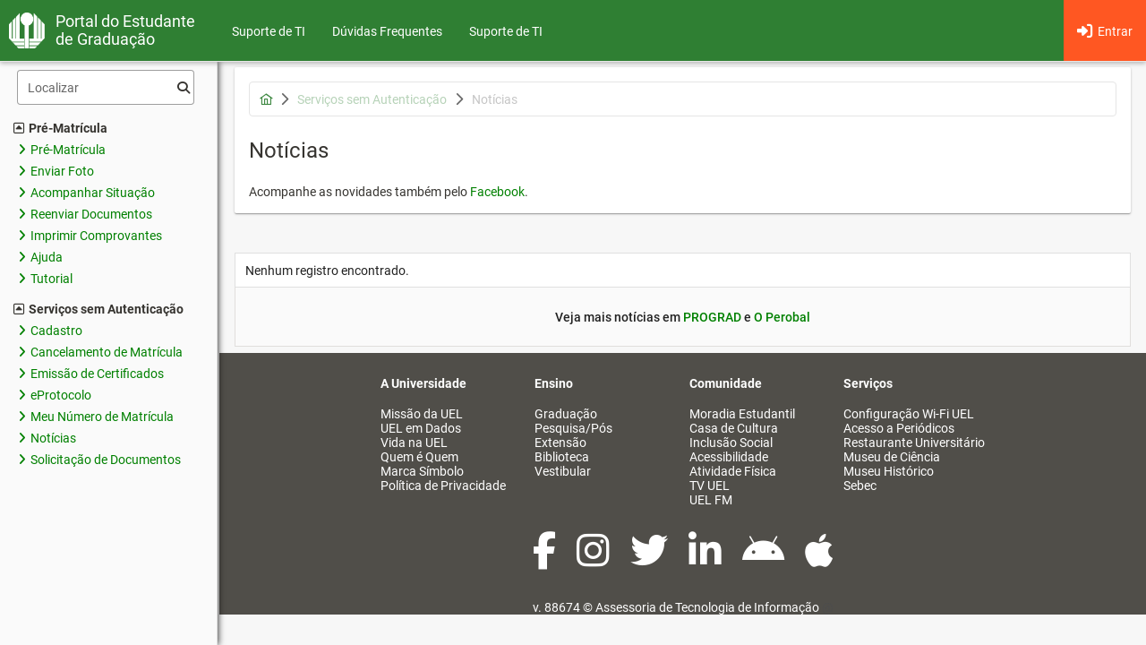

--- FILE ---
content_type: text/html;charset=UTF-8
request_url: https://sistemas.uel.br/portaldoestudante/noticias;jsessionid=fJLvv5IurVEOPrMdFDjktLOsydV3uYDZepHnUZUR.srv-app-12
body_size: 6063
content:
<?xml version='1.0' encoding='UTF-8' ?>
<!DOCTYPE html>
<html lang="pt-BR" xmlns="http://www.w3.org/1999/xhtml"><head id="j_idt2"><link rel="stylesheet" href="/portaldoestudante/jakarta.faces.resource/theme.css.xhtml;uel_jsessionid=1auj7ghD-IvOjYgY_inRkjeXIhHyr3Ev94gfNpgB.fa66d0342fbc?ln=primefaces-uel&amp;v=15.0.10" /><link rel="stylesheet" href="/portaldoestudante/jakarta.faces.resource/primeicons/primeicons.css.xhtml;uel_jsessionid=1auj7ghD-IvOjYgY_inRkjeXIhHyr3Ev94gfNpgB.fa66d0342fbc?ln=primefaces&amp;v=15.0.10" /><link rel="stylesheet" href="/portaldoestudante/jakarta.faces.resource/font-awesome/6.5.2/css/all.min-jsf.css.xhtml;uel_jsessionid=1auj7ghD-IvOjYgY_inRkjeXIhHyr3Ev94gfNpgB.fa66d0342fbc?ln=webjars" /><link rel="stylesheet" href="/portaldoestudante/jakarta.faces.resource/font-awesome/6.5.2/css/v4-shims.min-jsf.css.xhtml;uel_jsessionid=1auj7ghD-IvOjYgY_inRkjeXIhHyr3Ev94gfNpgB.fa66d0342fbc?ln=webjars" /><script src="/portaldoestudante/jakarta.faces.resource/jquery/jquery.js.xhtml;uel_jsessionid=1auj7ghD-IvOjYgY_inRkjeXIhHyr3Ev94gfNpgB.fa66d0342fbc?ln=primefaces&amp;v=15.0.10"></script><script src="/portaldoestudante/jakarta.faces.resource/jquery/jquery-plugins.js.xhtml;uel_jsessionid=1auj7ghD-IvOjYgY_inRkjeXIhHyr3Ev94gfNpgB.fa66d0342fbc?ln=primefaces&amp;v=15.0.10"></script><script src="/portaldoestudante/jakarta.faces.resource/core.js.xhtml;uel_jsessionid=1auj7ghD-IvOjYgY_inRkjeXIhHyr3Ev94gfNpgB.fa66d0342fbc?ln=primefaces&amp;v=15.0.10"></script><link rel="stylesheet" href="/portaldoestudante/jakarta.faces.resource/components.css.xhtml;uel_jsessionid=1auj7ghD-IvOjYgY_inRkjeXIhHyr3Ev94gfNpgB.fa66d0342fbc?ln=primefaces&amp;v=15.0.10" /><script src="/portaldoestudante/jakarta.faces.resource/components.js.xhtml;uel_jsessionid=1auj7ghD-IvOjYgY_inRkjeXIhHyr3Ev94gfNpgB.fa66d0342fbc?ln=primefaces&amp;v=15.0.10"></script><script src="/portaldoestudante/jakarta.faces.resource/filedownload/filedownload.js.xhtml;uel_jsessionid=1auj7ghD-IvOjYgY_inRkjeXIhHyr3Ev94gfNpgB.fa66d0342fbc?ln=primefaces&amp;v=15.0.10"></script><script src="/portaldoestudante/jakarta.faces.resource/touch/touchswipe.js.xhtml;uel_jsessionid=1auj7ghD-IvOjYgY_inRkjeXIhHyr3Ev94gfNpgB.fa66d0342fbc?ln=primefaces&amp;v=15.0.10"></script><script src="/portaldoestudante/jakarta.faces.resource/omnifaces.js.xhtml;uel_jsessionid=1auj7ghD-IvOjYgY_inRkjeXIhHyr3Ev94gfNpgB.fa66d0342fbc?ln=omnifaces&amp;v=4.6.5"></script><script src="/portaldoestudante/jakarta.faces.resource/locales/locale-pt.js.xhtml;uel_jsessionid=1auj7ghD-IvOjYgY_inRkjeXIhHyr3Ev94gfNpgB.fa66d0342fbc?ln=primefaces&amp;v=15.0.10"></script><script>if(window.PrimeFaces){PrimeFaces.settings={locale:'pt_BR',viewId:'/noticias.xhtml',contextPath:'/portaldoestudante',cookiesSecure:false,cookiesSameSite:'Strict',validateEmptyFields:true,considerEmptyStringNull:true,errorPages:{'':'/portaldoestudante/pages/erro.xhtml;uel_jsessionid=1auj7ghD-IvOjYgY_inRkjeXIhHyr3Ev94gfNpgB.fa66d0342fbc'}};}</script>  
        
        <script async="async" src="https://www.googletagmanager.com/gtag/js?id=G-EERYFR4SWT"></script>
        <script>
        window.dataLayer = window.dataLayer || [];
        function gtag(){dataLayer.push(arguments);}
        gtag('js', new Date());

        gtag('config', 'G-EERYFR4SWT');
        </script>
    <title>
        Portal do Estudante - Notícias
    </title>
    <meta name="author" content="Assessoria de Tecnologia de Informação / UEL" />
    <meta name="viewport" content="width=device-width, initial-scale=1" />
    <meta name="theme-color" content="#2e7d32" />
    <link rel="icon" type="image/x-icon" href="https://sistemas.uel.br/images/favicon.png" />
    <link href="https://fonts.googleapis.com/css?family=Lato:400,400italic,700,700italic" rel="stylesheet" type="text/css" />
    <script src="https://www.google.com/recaptcha/api.js?hl=pt-BR" async="async" defer="defer"></script></head><body><div id="j_idt10"></div><script id="j_idt10_s">$(function(){PrimeFaces.cw("AjaxStatus","widget_j_idt10",{id:"j_idt10",delay:0,start:function(){PF('statusDialog').show();},complete:function(xhr,settings,args){PF('statusDialog').hide();}});});</script><div id="j_idt11" class="ui-dialog ui-widget ui-widget-content  ui-shadow ui-hidden-container" style="display:none"><div class="ui-dialog-content ui-widget-content" id="j_idt11_content">
        <div align="center">
            Aguarde...<br />
            <i class="fa fa-spinner fa-spin fa-3x"></i>
        </div></div></div><script id="j_idt11_s">$(function(){PrimeFaces.cw("Dialog","statusDialog",{id:"j_idt11",draggable:false,resizable:false,modal:true});});</script>
    <style>
        .navbar-login {
            width: 305px;
            padding: 10px;
            padding-bottom: 0;
        }

        .navbar-login-session {
            padding: 10px;
            padding-bottom: 0;
            padding-top: 0;
        }

        .navbar-login a {
            color: #008000;
            font-size: 13px;
        }
    </style>
    <script>
        var onResize = function () {
            $("body").css("padding-top", $(".navbar-fixed-top").height() - 58);
        };
        $(window).resize(onResize);
        $(function () {
            onResize();
        });
        $(document).ready(function() {
            $('.navbar-toggle[data-target="#menu"]').on('click', function() {
                $('#menu').collapse('toggle');
            });
        });
    </script>

    <nav class="navbar navbar-default navbar-fixed-top " role="navigation"><div id="j_idt14" style="position: absolute; width: 100%; top: -11px"><div id="j_idt14_start" style="display:none"><img id="j_idt15" src="/portaldoestudante/jakarta.faces.resource/images/loading.gif.xhtml;uel_jsessionid=1auj7ghD-IvOjYgY_inRkjeXIhHyr3Ev94gfNpgB.fa66d0342fbc?ln=primefaces-uel&amp;v=15.0.10&amp;pfdrid_c=true" alt="" style="width: 100%; height: 7px;" /></div></div><script id="j_idt14_s">$(function(){PrimeFaces.cw("AjaxStatus","widget_j_idt14",{id:"j_idt14",delay:0});});</script>
        <div class="container-fluid">
            <div class="navbar-header">
                <button type="button" class="navbar-toggle collapsed" data-target="#menu">
                    <span class="sr-only">Toggle navigation</span>
                    <i class="fa fa-bars fa-2x"></i>
                </button>
                <a href="http://portal.uel.br/home/">
                    <div class="logo-uel"></div>
                </a>
                <div class="navbar-brand-outer">
                    <a class="navbar-brand" href="/portaldoestudante/index">
        Portal do Estudante de Graduação
    </a>
                </div>
            </div>

            <div id="menu" class="collapse navbar-collapse">
                <a href="#menu" accesskey="2"></a>
<form id="j_idt19" name="j_idt19" method="post" action="/portaldoestudante/noticias;uel_jsessionid=1auj7ghD-IvOjYgY_inRkjeXIhHyr3Ev94gfNpgB.fa66d0342fbc" enctype="application/x-www-form-urlencoded">
<input type="hidden" name="j_idt19" value="j_idt19" />
<div class="hidden-lg"><ul class="nav navbar-nav "><li><li class="dropdown dropdown"><a id="j_idt111_dropdown" class="dropdown-toggle" href="#" role="button" data-toggle="dropdown">Pré-Matrícula<b class="caret"></b></a><ul class="dropdown-menu" role="menu" aria-labelledby="j_idt111_dropdown"><li><a href="/portaldoestudante/preMatricula/preMatricula;uel_jsessionid=1auj7ghD-IvOjYgY_inRkjeXIhHyr3Ev94gfNpgB.fa66d0342fbc" class="ui-link ui-widget">
            <i class="fa fa-angle-right"></i><span>Pré-Matrícula</span></a></li><li><a href="/portaldoestudante/preMatricula/uploadFoto;uel_jsessionid=1auj7ghD-IvOjYgY_inRkjeXIhHyr3Ev94gfNpgB.fa66d0342fbc" class="ui-link ui-widget">
            <i class="fa fa-angle-right"></i><span>Enviar Foto</span></a></li><li><a href="/portaldoestudante/preMatricula/situacao;uel_jsessionid=1auj7ghD-IvOjYgY_inRkjeXIhHyr3Ev94gfNpgB.fa66d0342fbc" class="ui-link ui-widget">
            <i class="fa fa-angle-right"></i><span>Acompanhar Situação</span></a></li><li><a href="/portaldoestudante/preMatricula/uploadDocumentos;uel_jsessionid=1auj7ghD-IvOjYgY_inRkjeXIhHyr3Ev94gfNpgB.fa66d0342fbc" class="ui-link ui-widget">
            <i class="fa fa-angle-right"></i><span>Reenviar Documentos</span></a></li><li><a href="/portaldoestudante/preMatricula/reimpressao;uel_jsessionid=1auj7ghD-IvOjYgY_inRkjeXIhHyr3Ev94gfNpgB.fa66d0342fbc" class="ui-link ui-widget">
            <i class="fa fa-angle-right"></i><span>Imprimir Comprovantes</span></a></li><li><a href="/portaldoestudante/preMatricula/ajuda;uel_jsessionid=1auj7ghD-IvOjYgY_inRkjeXIhHyr3Ev94gfNpgB.fa66d0342fbc" class="ui-link ui-widget">
            <i class="fa fa-angle-right"></i><span>Ajuda</span></a></li><li><a id="j_idt124" href="#" class="ui-commandlink ui-widget" onclick="PrimeFaces.addSubmitParam('j_idt19',{'j_idt124':'j_idt124'}).submit('j_idt19','_blank');return false;" target="_blank">
                        <i class="fa fa-angle-right"></i><span>Tutorial</span></a><script id="j_idt124_s">$(function(){PrimeFaces.cw("CommandLink","widget_j_idt124",{id:"j_idt124"});});</script></li></ul></li></li><li></li><li></li><li></li><li><li class="dropdown dropdown"><a id="j_idt135_dropdown" class="dropdown-toggle" href="#" role="button" data-toggle="dropdown">Serviços sem Autenticação<b class="caret"></b></a><ul class="dropdown-menu" role="menu" aria-labelledby="j_idt135_dropdown"><li><a href="/portaldoestudante/previaCadastro;uel_jsessionid=1auj7ghD-IvOjYgY_inRkjeXIhHyr3Ev94gfNpgB.fa66d0342fbc" class="ui-link ui-widget">
            <i class="fa fa-angle-right"></i><span>Cadastro</span></a></li><li><a href="/portaldoestudante/requerimentoCancelamento;uel_jsessionid=1auj7ghD-IvOjYgY_inRkjeXIhHyr3Ev94gfNpgB.fa66d0342fbc" class="ui-link ui-widget">
            <i class="fa fa-angle-right"></i><span>Cancelamento de Matrícula</span></a></li><li><a href="/portaldoestudante/certificados;uel_jsessionid=1auj7ghD-IvOjYgY_inRkjeXIhHyr3Ev94gfNpgB.fa66d0342fbc" class="ui-link ui-widget">
            <i class="fa fa-angle-right"></i><span>Emissão de Certificados</span></a></li><li><a href="/portaldoestudante/eprotocolo;uel_jsessionid=1auj7ghD-IvOjYgY_inRkjeXIhHyr3Ev94gfNpgB.fa66d0342fbc" class="ui-link ui-widget">
            <i class="fa fa-angle-right"></i><span>eProtocolo</span></a></li><li><a href="/portaldoestudante/meuNumeroMatricula;uel_jsessionid=1auj7ghD-IvOjYgY_inRkjeXIhHyr3Ev94gfNpgB.fa66d0342fbc" class="ui-link ui-widget">
            <i class="fa fa-angle-right"></i><span>Meu Número de Matrícula</span></a></li><li><a href="/portaldoestudante/noticias;uel_jsessionid=1auj7ghD-IvOjYgY_inRkjeXIhHyr3Ev94gfNpgB.fa66d0342fbc" class="ui-link ui-widget">
            <i class="fa fa-angle-right"></i><span>Notícias</span></a></li><li><a href="/portaldoestudante/solicitacaoDocumentos;uel_jsessionid=1auj7ghD-IvOjYgY_inRkjeXIhHyr3Ev94gfNpgB.fa66d0342fbc" class="ui-link ui-widget">
            <i class="fa fa-angle-right"></i><span>Solicitação de Documentos</span></a></li></ul></li></li></ul></div><ul id="j_idt110_tree" class="nav tree-nav" style="display: none"><li><input id="j_idt110_filter" name="j_idt110_filter" type="text" class="ui-inputfield ui-inputtext ui-widget ui-state-default menu-filter" placeholder="Localizar" /><script id="j_idt110_filter_s">$(function(){PrimeFaces.cw("InputText","widget_j_idt110_filter",{id:"j_idt110_filter"});});</script><span class="fa fa-search treemenu-search"></span></li><li><li><label class="tree-toggle nav-header "><i class="fa fa-caret-square-o-up"></i>Pré-Matrícula</label><ul class="nav nav-list tree"><li><a href="/portaldoestudante/preMatricula/preMatricula;uel_jsessionid=1auj7ghD-IvOjYgY_inRkjeXIhHyr3Ev94gfNpgB.fa66d0342fbc" class="ui-link ui-widget">
            <i class="fa fa-angle-right"></i><span>Pré-Matrícula</span></a></li><li><a href="/portaldoestudante/preMatricula/uploadFoto;uel_jsessionid=1auj7ghD-IvOjYgY_inRkjeXIhHyr3Ev94gfNpgB.fa66d0342fbc" class="ui-link ui-widget">
            <i class="fa fa-angle-right"></i><span>Enviar Foto</span></a></li><li><a href="/portaldoestudante/preMatricula/situacao;uel_jsessionid=1auj7ghD-IvOjYgY_inRkjeXIhHyr3Ev94gfNpgB.fa66d0342fbc" class="ui-link ui-widget">
            <i class="fa fa-angle-right"></i><span>Acompanhar Situação</span></a></li><li><a href="/portaldoestudante/preMatricula/uploadDocumentos;uel_jsessionid=1auj7ghD-IvOjYgY_inRkjeXIhHyr3Ev94gfNpgB.fa66d0342fbc" class="ui-link ui-widget">
            <i class="fa fa-angle-right"></i><span>Reenviar Documentos</span></a></li><li><a href="/portaldoestudante/preMatricula/reimpressao;uel_jsessionid=1auj7ghD-IvOjYgY_inRkjeXIhHyr3Ev94gfNpgB.fa66d0342fbc" class="ui-link ui-widget">
            <i class="fa fa-angle-right"></i><span>Imprimir Comprovantes</span></a></li><li><a href="/portaldoestudante/preMatricula/ajuda;uel_jsessionid=1auj7ghD-IvOjYgY_inRkjeXIhHyr3Ev94gfNpgB.fa66d0342fbc" class="ui-link ui-widget">
            <i class="fa fa-angle-right"></i><span>Ajuda</span></a></li><li><a id="j_idt124" href="#" class="ui-commandlink ui-widget" onclick="PrimeFaces.addSubmitParam('j_idt19',{'j_idt124':'j_idt124'}).submit('j_idt19','_blank');return false;" target="_blank">
                        <i class="fa fa-angle-right"></i><span>Tutorial</span></a><script id="j_idt124_s">$(function(){PrimeFaces.cw("CommandLink","widget_j_idt124",{id:"j_idt124"});});</script></li></ul></li></li><li></li><li></li><li></li><li><li><label class="tree-toggle nav-header "><i class="fa fa-caret-square-o-up"></i>Serviços sem Autenticação</label><ul class="nav nav-list tree"><li><a href="/portaldoestudante/previaCadastro;uel_jsessionid=1auj7ghD-IvOjYgY_inRkjeXIhHyr3Ev94gfNpgB.fa66d0342fbc" class="ui-link ui-widget">
            <i class="fa fa-angle-right"></i><span>Cadastro</span></a></li><li><a href="/portaldoestudante/requerimentoCancelamento;uel_jsessionid=1auj7ghD-IvOjYgY_inRkjeXIhHyr3Ev94gfNpgB.fa66d0342fbc" class="ui-link ui-widget">
            <i class="fa fa-angle-right"></i><span>Cancelamento de Matrícula</span></a></li><li><a href="/portaldoestudante/certificados;uel_jsessionid=1auj7ghD-IvOjYgY_inRkjeXIhHyr3Ev94gfNpgB.fa66d0342fbc" class="ui-link ui-widget">
            <i class="fa fa-angle-right"></i><span>Emissão de Certificados</span></a></li><li><a href="/portaldoestudante/eprotocolo;uel_jsessionid=1auj7ghD-IvOjYgY_inRkjeXIhHyr3Ev94gfNpgB.fa66d0342fbc" class="ui-link ui-widget">
            <i class="fa fa-angle-right"></i><span>eProtocolo</span></a></li><li><a href="/portaldoestudante/meuNumeroMatricula;uel_jsessionid=1auj7ghD-IvOjYgY_inRkjeXIhHyr3Ev94gfNpgB.fa66d0342fbc" class="ui-link ui-widget">
            <i class="fa fa-angle-right"></i><span>Meu Número de Matrícula</span></a></li><li><a href="/portaldoestudante/noticias;uel_jsessionid=1auj7ghD-IvOjYgY_inRkjeXIhHyr3Ev94gfNpgB.fa66d0342fbc" class="ui-link ui-widget">
            <i class="fa fa-angle-right"></i><span>Notícias</span></a></li><li><a href="/portaldoestudante/solicitacaoDocumentos;uel_jsessionid=1auj7ghD-IvOjYgY_inRkjeXIhHyr3Ev94gfNpgB.fa66d0342fbc" class="ui-link ui-widget">
            <i class="fa fa-angle-right"></i><span>Solicitação de Documentos</span></a></li></ul></li></li></ul><script>$(document).ready(function() {$("#j_idt110_tree").appendTo("#treeContainer");$("#j_idt110_tree").show();$('.tree-toggle').click(function () {$(this).parent().children('ul.tree').toggle(200);if($(this).children('i').attr('class') == 'fa fa-caret-square-o-down'){$(this).children('i').attr('class','fa fa-caret-square-o-up')} else if($(this).children('i').attr('class') == 'fa fa-caret-square-o-up'){$(this).children('i').attr('class','fa fa-caret-square-o-down')}});$('#j_idt110_filter').keyup(function(){$("#j_idt110_tree").find('a').each(function(i){ if($(this).text().toLowerCase().indexOf($('#j_idt110_filter').val().toLowerCase()) > -1){$(this).parent().show()} else{$(this).parent().hide()} });$("#j_idt110_tree").filter('ul').children().filter('li').each(function(i){if($(this).children().find('a').length > 0 && $(this).children().find('li').filter(function() {if($(this).css('display') == 'block' && !$(this).html() == ''){return true;}else{return false}}).length == 0){$(this).hide()} else{ $(this).show() }})})});</script><ul class="nav navbar-nav "><li><a href="https://sites.uel.br/ati/atendimento/" class="ui-link ui-widget">
            <i class="fa fa-angle-right"></i><span>Suporte de TI</span></a></li><li><a href="/portaldoestudante/ajuda;uel_jsessionid=1auj7ghD-IvOjYgY_inRkjeXIhHyr3Ev94gfNpgB.fa66d0342fbc" class="ui-link ui-widget">
            <i class="fa fa-angle-right"></i><span>Dúvidas Frequentes</span></a></li></ul><input type="hidden" name="jakarta.faces.ViewState" id="j_id1:jakarta.faces.ViewState:0" value="-9031048911030761648:-1650282232575325970" autocomplete="off" />
</form>
<form id="j_idt155" name="j_idt155" method="post" action="/portaldoestudante/noticias;uel_jsessionid=1auj7ghD-IvOjYgY_inRkjeXIhHyr3Ev94gfNpgB.fa66d0342fbc" enctype="application/x-www-form-urlencoded">
<input type="hidden" name="j_idt155" value="j_idt155" />

                    <ul class="nav navbar-nav navbar-right" style="margin-right: -15px"><li><a href="/portaldoestudante/private/index;uel_jsessionid=1auj7ghD-IvOjYgY_inRkjeXIhHyr3Ev94gfNpgB.fa66d0342fbc" class="ui-link ui-widget destaque">
            <i class="fa fa-sign-in fa-lg"></i><span>Entrar</span></a></li>
                    </ul><input type="hidden" name="jakarta.faces.ViewState" id="j_id1:jakarta.faces.ViewState:1" value="-9031048911030761648:-1650282232575325970" autocomplete="off" />
</form>
        <h1 style="color: white; float: right;"></h1><ul class="nav navbar-nav "><li></li><li><a href="https://sites.uel.br/ati/atendimento/" class="ui-link ui-widget" target="_blank">
            <i class="fa fa-angle-right"></i><span>Suporte de TI</span></a></li></ul>
            </div>
        </div>
    </nav>

    <div class="container-block">
        <div class="container-fluid" style="padding-left: 0;padding-right: 0;">
<form id="j_idt185" name="j_idt185" method="post" action="/portaldoestudante/noticias;uel_jsessionid=1auj7ghD-IvOjYgY_inRkjeXIhHyr3Ev94gfNpgB.fa66d0342fbc" enctype="application/x-www-form-urlencoded">
<input type="hidden" name="j_idt185" value="j_idt185" />

                <div id="treeContainer" class="hidden-xs hidden-sm hidden-md col-md-2 col-all-310" style="position: fixed;height: calc(100% - 68px);padding-top: 10px;border-right: 1px solid rgb(224, 224, 224);">
                </div><input type="hidden" name="jakarta.faces.ViewState" id="j_id1:jakarta.faces.ViewState:2" value="-9031048911030761648:-1650282232575325970" autocomplete="off" />
</form>
            <div class="col-lg-10 col-all-100p" id="content">
                <a href="#content" accesskey="1"></a>
<form id="j_idt188" name="j_idt188" method="post" action="/portaldoestudante/noticias;uel_jsessionid=1auj7ghD-IvOjYgY_inRkjeXIhHyr3Ev94gfNpgB.fa66d0342fbc" enctype="application/x-www-form-urlencoded">
<input type="hidden" name="j_idt188" value="j_idt188" />

            <div class="ui-g">
                <div class="ui-g-12">
                    <div class="card"><nav id="j_idt188:j_idt202" class="ui-breadcrumb ui-module ui-widget ui-widget-header ui-helper-clearfix" aria-label="Breadcrumb"><ol class="ui-breadcrumb-items"><li><a tabindex="0" class="ui-menuitem-link ui-breadcrumb-home-icon ui-icon ui-icon-home" href="/portaldoestudante/index;uel_jsessionid=1auj7ghD-IvOjYgY_inRkjeXIhHyr3Ev94gfNpgB.fa66d0342fbc"><span class="ui-menuitem-text"></span></a></li><li><span class="ui-menuitem-link ui-state-disabled"><span class="ui-menuitem-text">Serviços sem Autenticação</span></span></li><li><span class="ui-menuitem-link ui-state-disabled"><span class="ui-menuitem-text">Notícias</span></span></li></ol></nav><script id="j_idt188:j_idt202_s">$(function(){PrimeFaces.cw("BreadCrumb","widget_j_idt188_j_idt202",{id:"j_idt188:j_idt202",seo:false});});</script>
                        <h1>Notícias</h1>
                        Acompanhe as novidades também pelo <a href="https://www.facebook.com/prograduel">Facebook</a>.
                    </div>
                </div>
            </div>
    <div class="ui-g ui-fluid">
        <div class="ui-g-12">
        </div>
    </div>
    <style type="text/css">
        .ui-datagrid-content .ui-datagrid-column {
            padding: 1em;
        }
    </style>
    <div class="ui-g ui-fluid">
        <div class="ui-g-12"><div id="j_idt188:j_idt222" class="ui-datagrid ui-widget noticias-perobal"><div id="j_idt188:j_idt222_content" class="ui-datagrid-content ui-datagrid-content-empty ui-widget-content">Nenhum registro encontrado.</div><div class="ui-datagrid-footer ui-widget-header">
                    <p>Veja mais notícias em <a href="https://sites.uel.br/prograd/" target="_blank">PROGRAD</a> e <a href="https://operobal.uel.br/" target="_blank">O Perobal</a></p></div></div><script id="j_idt188:j_idt222_s">$(function(){PrimeFaces.cw("DataGrid","widget_j_idt188_j_idt222",{id:"j_idt188:j_idt222"});});</script>
        </div>
    </div><input type="hidden" name="jakarta.faces.ViewState" id="j_id1:jakarta.faces.ViewState:3" value="-9031048911030761648:-1650282232575325970" autocomplete="off" />
</form>
                <script>
                    jQuery(document).ready(function () {
                        var offset = 250;
                        var duration = 300;
                        jQuery(window).scroll(function () {
                            if (jQuery(this).scrollTop() > offset) {
                                jQuery('.bottom-toolbar').fadeIn(duration).css("display", "flex");
                            } else {
                                jQuery('.bottom-toolbar').fadeOut(duration);
                            }
                        });
                    });
                </script>
            </div>
        </div>
    </div>
    <div class="footer-block col-all-100p" id="footer">
        <a href="#footer" accesskey="3"></a>
    <div class="container-fluid">
        <div class="ui-g ui-fluid">
            <div class="ui-g-12 ui-md-2 ui-lg-2"></div>
            <div class="ui-g-12 ui-md-2">
                    <h4>A Universidade</h4>
                    <ul class="nav nav-list">
                        <li>
                            <a href="http://www.uel.br/proplan/portal/pages/proplan/missao-da-uel.php" role="menuitem" tabindex="-1">Missão da UEL</a>
                        </li>
                        <li>
                            <a href="http://www.uel.br/proplan/portal/pages/proplan/uel-em-dados.php" role="menuitem" tabindex="-1">UEL em Dados</a>
                        </li>
                        <li>
                            <a href="http://www.uel.br/portal/dados-uel/index.php?content=vida-uel.html" role="menuitem" tabindex="-1">Vida na UEL</a>
                        </li>
                        <li>
                            <a href="http://www.uel.br/prorh/quemequem/" role="menuitem" tabindex="-1">Quem é Quem</a>
                        </li>
                        <li>
                            <a href="https://portal.uel.br/conheca-a-uel/pages/marca-e-logotipo.php" role="menuitem" tabindex="-1">Marca Símbolo</a>
                        </li>
                        <li>
                            <a href="https://sites.uel.br/lgpd/" role="menuitem" tabindex="-1">Política de Privacidade</a>
                        </li>
                    </ul>
            </div>
            <div class="ui-g-12 ui-md-2">
                    <h4>Ensino</h4>
                    <ul class="nav nav-list">
                        <li>
                            <a href="http://www.uel.br/prograd/" role="menuitem" tabindex="-1">Graduação</a>
                        </li>
                        <li>
                            <a href="http://www.uel.br/proppg/" role="menuitem" tabindex="-1">Pesquisa/Pós</a>
                        </li>
                        <li>
                            <a href="http://www.proex.uel.br/?novo-portal=true" role="menuitem" tabindex="-1">Extensão</a>
                        </li>
                        <li>
                            <a href="http://www.uel.br/bc" role="menuitem" tabindex="-1">Biblioteca</a>
                        </li>
                        <li>
                            <a href="http://www.uel.br/cops/" role="menuitem" tabindex="-1">Vestibular</a>
                        </li>
                    </ul>
            </div>
            <div class="ui-g-12 ui-md-2">
                    <h4>Comunidade</h4>
                    <ul class="nav nav-list">
                        <li>
                            <a href="http://www.uel.br/portal/frm/frmOpcao.php?opcao=http://www.uel.br/sebec/moradiaestudantil" role="menuitem" tabindex="-1">Moradia Estudantil</a>
                        </li>
                        <li>
                            <a href="http://www.uel.br/cc" role="menuitem" tabindex="-1">Casa de Cultura</a>
                        </li>
                        <li>
                            <a href="http://www.uel.br/inclusaosocial" role="menuitem" tabindex="-1">Inclusão Social</a>
                        </li>
                        <li>
                            <a href="http://www.uel.br/prograd/nac" role="menuitem" tabindex="-1">Acessibilidade</a>
                        </li>
                        <li>
                            <a href="http://www.uel.br/cef/nafi" role="menuitem" tabindex="-1">Atividade Física</a>
                        </li>
                        <li>
                            <a href="http://www.uel.br/tv" role="menuitem" tabindex="-1">TV UEL</a>
                        </li>
                        <li>
                            <a href="http://www.uel.br/uelfm" role="menuitem" tabindex="-1">UEL FM</a>
                        </li>
                    </ul>
            </div>
            <div class="ui-g-12 ui-md-2">
        <h4>Serviços</h4>
        <ul class="nav nav-list">
            <li>
                <a href="http://www.uel.br/ati/suporte/pages/configuracao-wi-fi-uel.php" role="menuitem" tabindex="-1">Configuração Wi-Fi UEL</a>
            </li>
            <li>
                <a href="http://www.uel.br/ati/suporte/pages/acessando-periodicos-da-capes-fora-da-uel.php" role="menuitem" tabindex="-1">Acesso a Periódicos</a>
            </li>
            <li>
                <a href="http://www.uel.br/ru" role="menuitem" tabindex="-1">Restaurante Universitário</a>
            </li>
            <li>
                <a href="http://www.uel.br/portal/frm/frmOpcao.php?opcao=http://www.mctlondrina.uel.br" role="menuitem" tabindex="-1">Museu de Ciência</a>
            </li>
            <li>
                <a href="http://www.uel.br/portal/frm/frmOpcao.php?opcao=http://www.uel.br/museu" role="menuitem" tabindex="-1">Museu Histórico</a>
            </li>
            <li>
                <a href="http://www.uel.br/sebec" role="menuitem" tabindex="-1">Sebec</a>
            </li>
        </ul>
            </div>
        </div>
        <div class="ui-g ui-fluid">
            <div style="margin-left: auto;margin-right: auto;margin-top: 20px;margin-bottom: 10px;">
                <a href="https://www.facebook.com/ueloficial/" title="Facebook" style="margin-right: 20px;">
                    <i class="fa fa-3x fa-facebook"></i>
                </a>
                <a href="https://www.instagram.com/ueloficial/?hl=pt-br" title="Instagram" style="margin-right: 20px;">
                    <i class="fa fa-3x fa-instagram"></i>
                </a>
                <a href="https://twitter.com/ueloficial" title="Twitter" style="margin-right: 20px;">
                    <i class="fa fa-3x fa-twitter"></i>
                </a>
                <a href="https://www.linkedin.com/school/uel---universidade-estadual-de-londrina/" title="Linkedin" style="margin-right: 20px;">
                    <i class="fa fa-3x fa-linkedin"></i>
                </a>
                <a href="https://play.google.com/store/apps/details?id=br.uel.ati.app.uel_mobile" title="Play Store" style="margin-right: 20px;">
                    <i class="fa fa-3x fa-android"></i>
                </a>
                <a href="https://apps.apple.com/br/app/uel-mobile/id1532054516" title="App Store">
                    <i class="fa fa-3x fa-apple"></i>
                </a>
            </div>
        </div>
    </div>
    <div class="copyright">
        v. 
        88674
     © <a href="http://www.uel.br/ati/">Assessoria de Tecnologia de Informação</a> <span style="color: #4d4d4d">@ </span>
    </div>
    </div><div id="j_idt249" class="ui-dialog ui-widget ui-widget-content  ui-shadow ui-hidden-container" style="display:none"><div class="ui-dialog-titlebar ui-widget-header ui-helper-clearfix"><span id="j_idt249_title" class="ui-dialog-title">Sessão Encerrada!</span></div><div class="ui-dialog-content ui-widget-content" id="j_idt249_content">Clique no botão abaixo ou recarregue a página para entrar novamente!</div><div class="ui-dialog-footer ui-widget-content"><div><span id="j_idt251" class="ui-linkbutton destaque ui-button ui-widget ui-state-default ui-button-text-only"><a href="/portaldoestudante/noticias;uel_jsessionid=1auj7ghD-IvOjYgY_inRkjeXIhHyr3Ev94gfNpgB.fa66d0342fbc"><span class="ui-button-text ui-c">Recarregar</span></a></span><script id="j_idt251_s">$(function(){PrimeFaces.cw("LinkButton","widget_j_idt251",{id:"j_idt251"});});</script></div></div></div><script id="j_idt249_s">$(function(){PrimeFaces.cw("Dialog","sessionExpiredDlg",{id:"j_idt249",modal:true,blockScroll:true});});</script>
<form id="j_idt253" name="j_idt253" method="post" action="/portaldoestudante/noticias;uel_jsessionid=1auj7ghD-IvOjYgY_inRkjeXIhHyr3Ev94gfNpgB.fa66d0342fbc" enctype="application/x-www-form-urlencoded">
<input type="hidden" name="j_idt253" value="j_idt253" />
<div id="mensagemDiv"><div id="j_idt254" class="ui-dialog ui-widget ui-widget-content  ui-shadow ui-hidden-container" style="display:none"><div class="ui-dialog-titlebar ui-widget-header ui-helper-clearfix"><span id="j_idt254_title" class="ui-dialog-title"></span><a href="#" class="ui-dialog-titlebar-icon ui-dialog-titlebar-close"><span class="ui-icon ui-icon-closethick"></span></a></div><div class="ui-dialog-content ui-widget-content" id="j_idt254_content"></div><div class="ui-dialog-footer ui-widget-content"><div><button id="j_idt256" name="j_idt256" class="ui-button ui-widget ui-state-default ui-button-text-icon-left ui-confirmdialog-no" onclick="PrimeFaces.ab({s:&quot;j_idt256&quot;,f:&quot;j_idt253&quot;});return false;" type="submit"><span class="ui-button-icon-left ui-icon ui-c pi pi-times"></span><span class="ui-button-text ui-c">Marcar como não lida</span></button><script id="j_idt256_s">$(function(){PrimeFaces.cw("CommandButton","widget_j_idt256",{id:"j_idt256"});});</script><button id="j_idt257" name="j_idt257" class="ui-button ui-widget ui-state-default ui-button-text-icon-left ui-confirmdialog-yes destaque" onclick="PrimeFaces.bcn(this,event,[function(event){PF('mensagemDlg').hide();},function(event){PrimeFaces.ab({s:&quot;j_idt257&quot;,f:&quot;j_idt253&quot;});return false;}]);" type="submit"><span class="ui-button-icon-left ui-icon ui-c pi pi-check"></span><span class="ui-button-text ui-c">Fechar</span></button><script id="j_idt257_s">$(function(){PrimeFaces.cw("CommandButton","widget_j_idt257",{id:"j_idt257"});});</script></div></div></div><script id="j_idt254_s">$(function(){PrimeFaces.cw("Dialog","mensagemDlg",{id:"j_idt254"});});</script></div><div id="default_messages" class="ui-dialog ui-widget ui-widget-content  ui-shadow ui-hidden-container" style="display:none"><div class="ui-dialog-titlebar ui-widget-header ui-helper-clearfix"><span id="default_messages_title" class="ui-dialog-title">Mensagem</span><a href="#" class="ui-dialog-titlebar-icon ui-dialog-titlebar-close"><span class="ui-icon ui-icon-closethick"></span></a></div><div class="ui-dialog-content ui-widget-content" id="default_messages_content"><div id="j_idt258" class="ui-messages ui-widget" aria-live="polite"></div><script id="j_idt258_s">$(function(){PrimeFaces.cw("Messages","widget_j_idt258",{id:"j_idt258",closable:false});});</script></div><div class="ui-dialog-footer ui-widget-content"><div><button id="j_idt259" name="j_idt259" class="ui-button ui-widget ui-state-default ui-button-text-icon-left" onclick="PF('messagesDlg').hide()" type="button"><span class="ui-button-icon-left ui-icon ui-c fa fa-close"></span><span class="ui-button-text ui-c">Fechar</span></button><script id="j_idt259_s">$(function(){PrimeFaces.cw("CommandButton","widget_j_idt259",{id:"j_idt259"});});</script></div></div></div><script id="default_messages_s">$(function(){PrimeFaces.cw("Dialog","messagesDlg",{id:"default_messages",modal:true});});</script><div id="j_idt260" class="ui-confirm-dialog ui-dialog ui-widget ui-widget-content ui-shadow ui-hidden-container"><div class="ui-dialog-titlebar ui-widget-header ui-helper-clearfix"><span id="j_idt260_title" class="ui-dialog-title"></span><a href="#" class="ui-dialog-titlebar-icon ui-dialog-titlebar-close"><span class="ui-icon ui-icon-closethick"></span></a></div><div class="ui-dialog-content ui-widget-content" id="j_idt260_content"><span class="ui-icon ui-icon-alert ui-confirm-dialog-severity"></span><span class="ui-confirm-dialog-message"></span></div><div class="ui-dialog-buttonpane ui-dialog-footer ui-widget-content ui-helper-clearfix"><button id="j_idt261" name="j_idt261" class="ui-button ui-widget ui-state-default ui-button-text-icon-left ui-confirmdialog-no" type="button"><span class="ui-button-icon-left ui-icon ui-c pi pi-times"></span><span class="ui-button-text ui-c">Não</span></button><script id="j_idt261_s">$(function(){PrimeFaces.cw("CommandButton","widget_j_idt261",{id:"j_idt261"});});</script><button id="j_idt262" name="j_idt262" class="ui-button ui-widget ui-state-default ui-button-text-icon-left ui-confirmdialog-yes" type="button"><span class="ui-button-icon-left ui-icon ui-c pi pi-check"></span><span class="ui-button-text ui-c">Sim</span></button><script id="j_idt262_s">$(function(){PrimeFaces.cw("CommandButton","widget_j_idt262",{id:"j_idt262"});});</script></div></div><script id="j_idt260_s">$(function(){PrimeFaces.cw("ConfirmDialog","widget_j_idt260",{id:"j_idt260",global:true});});</script><input type="hidden" name="jakarta.faces.ViewState" id="j_id1:jakarta.faces.ViewState:4" value="-9031048911030761648:-1650282232575325970" autocomplete="off" />
</form><script src="/portaldoestudante/jakarta.faces.resource/script.js.xhtml;uel_jsessionid=1auj7ghD-IvOjYgY_inRkjeXIhHyr3Ev94gfNpgB.fa66d0342fbc?ln=primefaces-uel&amp;v=15.0.10"></script></body>
</html>

--- FILE ---
content_type: application/javascript
request_url: https://sistemas.uel.br/portaldoestudante/jakarta.faces.resource/filedownload/filedownload.js.xhtml;uel_jsessionid=1auj7ghD-IvOjYgY_inRkjeXIhHyr3Ev94gfNpgB.fa66d0342fbc?ln=primefaces&v=15.0.10
body_size: 1212
content:
(function(v,a){"function"===typeof define&&define.amd?define([],a):"object"===typeof exports?module.exports=a():v.download=a()})(this,function(){return function p(a,d,h){function k(b){var g=b.split(/[:;,]/),r=g[1];b=0<b.indexOf("charset")?3:2;g=("base64"==g[b]?atob:decodeURIComponent)(g.pop());b=g.length;var n=0,w=new Uint8Array(b);for(n;n<b;++n)w[n]=g.charCodeAt(n);return new l([w],{type:r})}function q(b,g){if("download"in c)return c.href=b,c.setAttribute("download",t),c.className="download-js-link",
c.innerHTML="downloading...",c.style.display="none",c.addEventListener("click",function(n){n.stopPropagation();this.removeEventListener("click",arguments.callee)}),document.body.appendChild(c),setTimeout(function(){c.click();document.body.removeChild(c);!0===g&&setTimeout(function(){m.URL.revokeObjectURL(c.href)},250)},66),!0;if(/(Version)\/(\d+)\.(\d+)(?:\.(\d+))?.*Safari\//.test(navigator.userAgent))return/^data:/.test(b)&&(b="data:"+b.replace(/^data:([\w\/\-\+]+)/,"application/octet-stream")),
!window.open(b)&&confirm("Displaying New Document\n\nUse Save As... to download, then click back to return to this page.")&&(location.href=b),!0;var r=document.createElement("iframe");document.body.appendChild(r);!g&&/^data:/.test(b)&&(b="data:"+b.replace(/^data:([\w\/\-\+]+)/,"application/octet-stream"));r.src=b;setTimeout(function(){document.body.removeChild(r)},333)}var m=window,e=h||"application/octet-stream",f=!d&&!h&&a,c=document.createElement("a");h=function(b){return String(b)};var l=m.Blob||
m.MozBlob||m.WebKitBlob||h,t=d||"download";l=l.call?l.bind(m):Blob;"true"===String(this)&&(a=[a,e],e=a[0],a=a[1]);if(f&&2048>f.length&&(t=f.split("/").pop().split("?")[0],c.href=f,-1!==c.href.indexOf(f))){var u=new XMLHttpRequest;u.open("GET",f,!0);u.responseType="blob";u.onload=function(b){p(b.target.response,t,"application/octet-stream")};setTimeout(function(){u.send()},0);return u}if(/^data:([\w+-]+\/[\w+.-]+)?[,;]/.test(a))if(2096103.424<a.length&&l!==h)a=k(a),e=a.type||"application/octet-stream";
else return navigator.msSaveBlob?navigator.msSaveBlob(k(a),t):q(a);else if(/([\x80-\xff])/.test(a)){d=0;f=new Uint8Array(a.length);var x=f.length;for(d;d<x;++d)f[d]=a.charCodeAt(d);a=new l([f],{type:e})}a=a instanceof l?a:new l([a],{type:e});if(navigator.msSaveBlob)return navigator.msSaveBlob(a,t);if(m.URL)q(m.URL.createObjectURL(a),!0);else{if("string"===typeof a||a.constructor===h)try{return q("data:"+e+";base64,"+m.btoa(a))}catch(b){return q("data:"+e+","+encodeURIComponent(a))}e=new FileReader;
e.onload=function(b){q(this.result)};e.readAsDataURL(a)}return!0}});PrimeFaces.download||(PrimeFaces.download=function(v,a,d,h){var p=PrimeFaces.settings.contextPath;p&&""!==p||(p="/");var k=new XMLHttpRequest;k.open("GET",v,!0);k.responseType="blob";k.onload=function(q){window.download(k.response,d,a);PrimeFaces.setCookie(h,"true",{path:p})};k.send()});